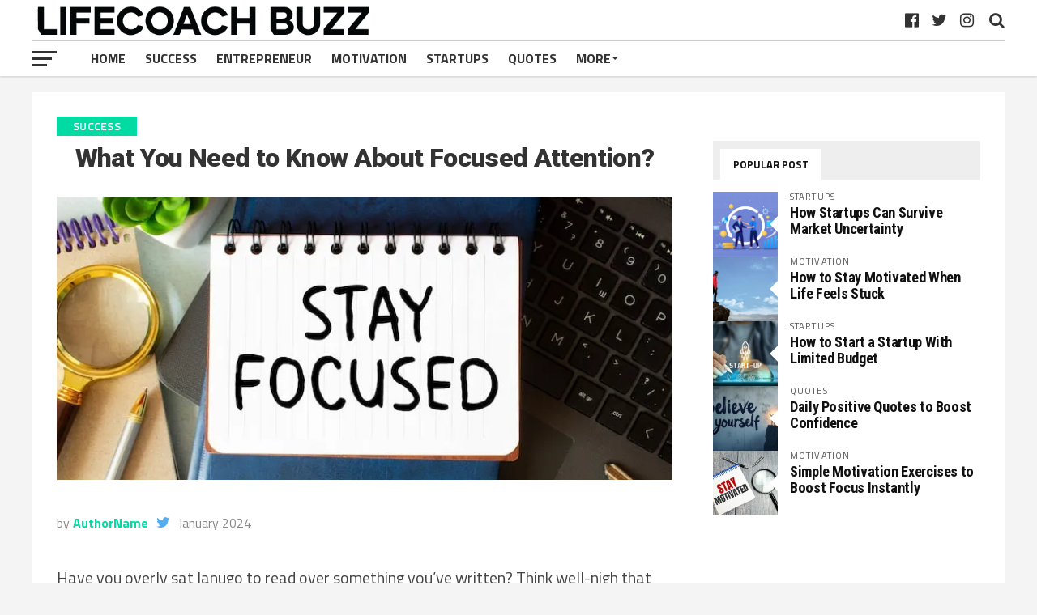

--- FILE ---
content_type: text/html; charset=UTF-8
request_url: https://www.lifecoachbuzz.com/success/what-you-need-to-know-about-focused-attention
body_size: 8883
content:
<!DOCTYPE html>
<html lang="en-US">
<head>
<meta name="viewport" id="viewport" content="width=device-width, initial-scale=1.0, maximum-scale=1.0, minimum-scale=1.0, user-scalable=no" />
 <title>What you need to know about focused attention | LIFECOACH BUZZ</title>
<!--GA Start-->
<meta name="google-adsense-account" content="ca-pub-9923521343996892">
<!-- Google tag (gtag.js) -->
<script async src="https://www.googletagmanager.com/gtag/js?id=G-P70CT94SR7"></script>
<script>
  window.dataLayer = window.dataLayer || [];
  function gtag(){dataLayer.push(arguments);}
  gtag('js', new Date());

  gtag('config', 'G-P70CT94SR7');
</script>



<script type="text/javascript">
    window._mNHandle = window._mNHandle || {};
    window._mNHandle.queue = window._mNHandle.queue || [];
    medianet_versionId = "3121199";
    medianet_chnm = "";//Used to specify the channel name
            </script>
<script src="https://contextual.media.net/dmedianet.js?cid=8CU4FE50G" async="async"></script><!--GA End-->
  <link rel='stylesheet'  href='https://www.lifecoachbuzz.com//assets/css/style.min.css' type='text/css' media='all' />
  <link rel='stylesheet'  href='https://www.lifecoachbuzz.com//assets/css/autoptimize_single_7f82aae5dd1051402ac4254548897051.css' type='text/css' media='all' />
  <link rel='stylesheet'  href='https://www.lifecoachbuzz.com//assets/css/autoptimize_single_b652e3b759188ceaf79182f2fe72ea64.css' type='text/css' media='all' />
  <link rel='stylesheet'  href='//fonts.googleapis.com/css?family=Advent+Pro%3A700%7CRoboto%3A300%2C400%2C500%2C700%2C900%7COswald%3A300%2C400%2C700%7CLato%3A300%2C400%2C700%7CWork+Sans%3A200%2C300%2C400%2C500%2C600%2C700%2C800%2C900%7COpen+Sans%3A400%2C700%2C800%7CRoboto+Condensed%3A100%2C200%2C300%2C400%2C500%2C600%2C700%2C800%2C900%7CRoboto%3A100%2C200%2C300%2C400%2C500%2C600%2C700%2C800%2C900%7CTitillium+Web%3A100%2C200%2C300%2C400%2C500%2C600%2C700%2C800%2C900%7CTitillium+Web%3A100%2C200%2C300%2C400%2C500%2C600%2C700%2C800%2C900%7CTitillium+Web%3A100%2C200%2C300%2C400%2C500%2C600%2C700%2C800%2C900&#038;subset=latin,latin-ext,cyrillic,cyrillic-ext,greek-ext,greek,vietnamese' type='text/css' media='all' />
  <link rel='stylesheet' href='https://www.lifecoachbuzz.com//assets/css/autoptimize_single_cd1833804856e8b40041b382b5b7b60e.css' type='text/css' media='all' />
  <script type='text/javascript' src='https://www.lifecoachbuzz.com//assets/js/jquery.min.js'></script>
  <link rel='stylesheet'  href='https://www.lifecoachbuzz.com//assets/css/custom.css' type='text/css' media='all' />
  <link  href="https://www.lifecoachbuzz.com/uploads/lifecoach-buzz.png" sizes="32x32" />
  <link  href="https://www.lifecoachbuzz.com/uploads/lifecoach-buzz.png" sizes="192x192" />
  <link rel="apple-touch-icon" href="https://www.lifecoachbuzz.com/uploads/lifecoach-buzz.png"/>
  <link rel="icon" type="image/png" href="https://www.lifecoachbuzz.com/uploads/lifecoach-buzz.png">
	<!--Canonical tag-->
		<link rel="canonical" href="http://www.lifecoachbuzz.com/success/what-you-need-to-know-about-focused-attention" />
	<!--Canonical tag-->
      <style>
    @media(max-width:425px){
.listImage {
    width: 400px !important;
    height: 89px !important;
    object-fit: cover;
}
.rowImage {
    width: 400px !important;
    height: 92px !important;
    object-fit: cover;
}
.smallFeature {
    width: 446px!important;
    object-fit: cover;
}
.mvp-side-tab-img {
    margin-top: 10px;
}
}
@media(max-width:800px){
.CatgeoryImage {
    width: 365px !important;
    height: 73px !important;
    object-fit: cover;
}
}
div#\31 85523993 {
    height: 600px;
}  </style>
</head>
<body class="home page-template page-template-page-home page-template-page-home-php page page-id-44906 custom-background wp-embed-responsive">
  <div id="mvp-fly-wrap">
    <div id="mvp-fly-menu-top" class="left relative">
      <div class="mvp-fly-top-out left relative">
        <div class="mvp-fly-top-in">
          <div id="mvp-fly-logo" class="left relative">
            <a href=""href="https://www.lifecoachbuzz.com/">
              <img src="https://www.lifecoachbuzz.com/uploads/lifecoach-buzz.png" title="LIFECOACH BUZZ" class="wraplogo"/>
            </a>
          </div>
        </div>
        <div class="mvp-fly-but-wrap mvp-fly-but-menu mvp-fly-but-click">
          <span>
          </span>
          <span>
          </span>
          <span>
          </span>
          <span>
          </span>
        </div>
      </div>
    </div>
    <div id="mvp-fly-menu-wrap">
      <nav class="mvp-fly-nav-menu left relative">
        <div class="menu-knowtechie-top-menu-container">
          <ul id="menu-knowtechie-top-menu" class="menu">
          <li class="menu-item menu-item-type-taxonomy menu-item-object-category menu-item-44920">
            <a href="https://www.lifecoachbuzz.com/">Home</a>
            </li>
                          <li class="menu-item menu-item-type-taxonomy menu-item-object-category menu-item-44920">
              <a href="https://www.lifecoachbuzz.com/category/success">
              Success</a>
              </li>
                             <li class="menu-item menu-item-type-taxonomy menu-item-object-category menu-item-44920">
              <a href="https://www.lifecoachbuzz.com/category/entrepreneur">
              Entrepreneur</a>
              </li>
                             <li class="menu-item menu-item-type-taxonomy menu-item-object-category menu-item-44920">
              <a href="https://www.lifecoachbuzz.com/category/motivation">
              Motivation</a>
              </li>
                             <li class="menu-item menu-item-type-taxonomy menu-item-object-category menu-item-44920">
              <a href="https://www.lifecoachbuzz.com/category/startups">
              Startups</a>
              </li>
                             <li class="menu-item menu-item-type-taxonomy menu-item-object-category menu-item-44920">
              <a href="https://www.lifecoachbuzz.com/category/quotes">
              Quotes</a>
              </li>
                   
                <li class="menu-item menu-item-type-taxonomy menu-item-object-category menu-item-has-children menu-item-44924 toggled">
                         <a href="#">More</a>
                         <ul class="sub-menu">
                                                      <li class="menu-item menu-item-type-custom menu-item-object-custom menu-item-104222 "><a href="https://www.lifecoachbuzz.com/category/podcasts">Podcasts</a></li>
                                                     </ul>
                </li>
              </ul>
            </li>
          </ul>
        </div>
      </nav>
    </div>
  </div>
  <div id="mvp-site" class="left relative">
    <div id="mvp-search-wrap">
      <div id="mvp-search-box">
        <form method="GET" id="searchform" action="/ws">
          <input type="text" name="q" value="Search" />
          <input type="hidden" id="searchsubmit" value="Search" />
        </form>
      </div>
      <div class="mvp-search-but-wrap mvp-search-click">
        <span>
        </span>
        <span>
        </span>
      </div>
    </div>
    <header id="mvp-top-head-wrap">
      <nav id="mvp-main-nav-wrap">
        <div id="mvp-top-nav-wrap" class="left relative">
          <div class="mvp-main-box-cont">
            <div id="mvp-top-nav-cont" class="left relative">
              <div class="mvp-top-nav-right-out relative">
                <div class="mvp-top-nav-right-in">
                  <div id="mvp-top-nav-left" class="left relative">
                    <div class="mvp-top-nav-left-out relative">
                      <div class="mvp-top-nav-menu-but left relative">
                        <div class="mvp-fly-but-wrap mvp-fly-but-click left relative">
                          <span>
                          </span>
                          <span>
                          </span>
                          <span>
                          </span>
                          <span>
                          </span>
                        </div>
                      </div>
                      <div class="mvp-top-nav-left-in">
                        <div id="mvp-top-nav-logo" class="left relative">
                          <a  href="https://www.lifecoachbuzz.com/">
                          <img src="https://www.lifecoachbuzz.com/uploads/lifecoach-buzz.png" title="LIFECOACH BUZZ" class="sitelogo"/>
                          </a>
                        </div>
                      </div>
                    </div>
                  </div>
                </div>
                <div id="mvp-top-nav-right" class="right relative">
                  <div id="mvp-top-nav-soc" class="left relative">
                    <a href="" target="_blank">
                      <span class="mvp-nav-soc-but fa fa-instagram fa-2">
                      </span>
                    </a>
                    <a href="" target="_blank">
                      <span class="mvp-nav-soc-but fa fa-twitter fa-2">
                      </span>
                    </a>
                    <a href="" target="_blank">
                      <span class="mvp-nav-soc-but fa fa-facebook-official fa-2">
                      </span>
                    </a>
                  </div>
                  <span class="mvp-nav-search-but fa fa-search fa-2 mvp-search-click">
                  </span>
                </div>
              </div>
            </div>
          </div>
        </div>
        <div id="mvp-bot-nav-wrap" class="left relative">
          <div class="mvp-main-box-cont">
            <div id="mvp-bot-nav-cont" class="left">
              <div class="mvp-bot-nav-out">
                <div class="mvp-fly-but-wrap mvp-fly-but-click left relative">
                  <span>
                  </span>
                  <span>
                  </span>
                  <span>
                  </span>
                  <span>
                  </span>
                </div>
                <div class="mvp-bot-nav-in">
                  <div id="mvp-nav-menu" class="left">
                    <div class="menu-knowtechie-top-menu-container">
                      <ul id="menu-knowtechie-top-menu-1" class="menu">
                        <li class="menu-item menu-item-type-taxonomy menu-item-object-category menu-item-44920">
                          <a href="https://www.lifecoachbuzz.com/">Home</a>
                        </li>
                                                <li class="menu-item menu-item-type-taxonomy menu-item-object-category menu-item-44920">
                        <a href="https://www.lifecoachbuzz.com/category/success">
                          Success</a>
                        </li>
                                                <li class="menu-item menu-item-type-taxonomy menu-item-object-category menu-item-44920">
                        <a href="https://www.lifecoachbuzz.com/category/entrepreneur">
                          Entrepreneur</a>
                        </li>
                                                <li class="menu-item menu-item-type-taxonomy menu-item-object-category menu-item-44920">
                        <a href="https://www.lifecoachbuzz.com/category/motivation">
                          Motivation</a>
                        </li>
                                                <li class="menu-item menu-item-type-taxonomy menu-item-object-category menu-item-44920">
                        <a href="https://www.lifecoachbuzz.com/category/startups">
                          Startups</a>
                        </li>
                                                <li class="menu-item menu-item-type-taxonomy menu-item-object-category menu-item-44920">
                        <a href="https://www.lifecoachbuzz.com/category/quotes">
                          Quotes</a>
                        </li>
                                                <li class="menu-item menu-item-type-taxonomy menu-item-object-category menu-item-has-children menu-item-44924">
                         <a href="#">More</a>
                         <ul class="sub-menu">
                                                      <li class="menu-item menu-item-type-custom menu-item-object-custom menu-item-104222"><a href="https://www.lifecoachbuzz.com/category/podcasts">Podcasts</a></li>
                                                     </ul>
                      </li>
                      </ul>
                    </div>
                  </div>
                </div>
              </div>
            </div>
          </div>
        </div>
      </nav>
    </header><main id="mvp-main-wrap" class="left relative">
  <div id="mvp-main-body-wrap" class="left relative">
    <div class="mvp-main-box-cont">
      <div id="mvp-main-body" class="left relative">
        <article id="mvp-article-wrap" class="post-167114 post type-post status-publish format-standard has-post-thumbnail hentry category-reviews tag-mana-drink tag-news tag-plant-based tag-reviews mv-content-wrapper" itemscope="" itemtype="http://schema.org/NewsArticle">
          <div class="mvp-sec-pad left relative">
            <div class="mvp-post-content-out relative">
              <div class="mvp-post-content-in">
                <div id="mvp-post-content" class="left relative">
                  <div class="mvp-content-box">
                    <div id="mvp-article-head21" class="left relative">
                      <h3 class="mvp-post-cat left">
                          <span class="mvp-post-cat left">Success</span>
                      </h3>
                      <h1 class="mvp-post-title left entry-title" itemprop="headline">What You Need to Know About Focused Attention?</h1>
                        <div id="mvp-post-feat-img" class="left relative">
                            <img width="1600" height="901" src="/featured/2024/01/you-need-to-know-about-focused-attention.webp" class="postImage">
                      </div>
                      <div class="mvp-author-info-wrap left relative">
                        <ul class="mvp-author-info-list left relative">
                          <li class="mvp-author-info-name" itemtype="https://schema.org/Person">
                            <p>by</p>
                            <span class="author-name vcard fn author" itemprop="name">
                              <a href="" title="Posts by Joe Rice-Jones" rel="author">AuthorName</a>
                            </span>
                          </li>
                          <li class="mvp-author-info-twit">
                            <a href="" class="mvp-twit-but">
                              <span class="mvp-author-info-twit-but">
                                <i class="fa fa-twitter fa-2"></i>
                              </span>
                            </a>
                          </li>
                          <li class="mvp-author-info-date">
                            <span class="mvp-post-date updated">
                              <time class="post-date updated">
                                January 2024</time>
                            </span>
                          </li>
                        </ul>
                      </div>
                      <div id="mvp-post-feat-img" class="left relative">
                            <!-- AD Body Start -->
                                                                                                                        <!-- AD Body End -->
                      </div>
                    </div>
                    <div class="mvp-post-soc-out relative">
                      <div class="mvp-post-soc-in">
			
                        <div id="mvp-content-main" class="left relative" itemprop="articleBody" data-content-ads-inserted="true" style="overflow: visible !important;" data-slot-rendered-dynamic="true">   
	                  <!--Post Content Start-->        
			   <p>Have you overly sat lanugo to read over something you&rsquo;ve written? Think well-nigh that resume you were well-nigh to send off, or that nuts-and-bolts email or message. You probably found yourself concentrating so nonflexible that the world virtually you seemed to disappear. You had to focus all your sustentation on it, just to make sure everything was correct.</p>						 <!--AD Body Start-->
						<div id="relatedsearches">Related searches</div>
						</br>
						<div class="g1-row-inner">
						<div id="185523993">
    <script type="text/javascript">
        try {
            window._mNHandle.queue.push(function () {
                window._mNDetails.loadTag("185523993", "300x600", "185523993");
            });
        }
        catch (error) {
        }
    </script>
</div>						</br>
						</div>
						<!--AD Body End-->

			             

<p>Or maybe, you&rsquo;ve been on the other side of things, meticulously examining the work submitted by others. Remember scanning those lines, ensuring that no mistakes were made, paying sustentation to every single detail?</p>

<p>What you were doing in those moments, whether you realized it or not, was harnessing the power of focused attention. It&rsquo;s something we all do, something we all need, but often something we take for granted.</p>

<p>In this article, we&rsquo;re going to swoop into the world of focused sustentation and explore how this simple act of concentration can transform the way we work, think, and live.</p>

<h2>What Is Focused Attention?</h2>

<p><img alt="What Is Focused Attention" border="0" hspace="0" src="https://www.lifecoachbuzz.com/featured/2026/01/2026-01-07/focus-attention-1767767846.webp" style="border:0px solid black; height:467px; margin-bottom:0px; margin-left:0px; margin-right:0px; margin-top:0px; width:700px" vspace="0" /></p>

<p>Focused sustentation isn&rsquo;t an utopian concept. It&rsquo;s the tangible worthiness of your smart-ass to zoom in on something and stay locked onto it for as long as needed. It&rsquo;s what allows us to zero in on relevant stimuli, whether they&rsquo;re internal feelings like thirst or external sounds like a siren passing by.<sup>[1]</sup></p>

<p>This kind of sustentation is crucial, not just for survival, but for making our daily lives smooth and productive. You can learn increasingly well-nigh the intricacies of this concept here.</p>

<p>To put it simply, focused sustentation is <strong>the worthiness of your smart-ass to concentrate on one worriedness for a specified period of time</strong>. It&rsquo;s like assigning special resources within your smart-ass to just one task, letting you do it largest and faster. When you&rsquo;re focusing, everything else falls into the background.</p>

<p><strong>You may also read:-&nbsp;<a href="https://www.lifecoachbuzz.com/success/how-to-achieve-success-in-life">How to Achieve Success in Life Step by Step</a></strong></p>

<h3>Examples of Focused Attention</h3>

<p>Let&rsquo;s take a squint at some examples of focused attention:</p>

<h4>Everyday Tasks</h4>

<p>You might not notice it, but you use focused sustentation every single day. Remember picking up that pen that rolled off your desk? Or perhaps, focusing on your favorite TV show or pursuit a recipe while cooking dinner?</p>

<p>All of these require the special worthiness to concentrate your mental energy on what&rsquo;s in front of you.</p>

<h4>At Work</h4>

<p>No matter what your job is, focused sustentation plays a part. Whether you&rsquo;re writing a report, operating machinery, or planning a project, dedicating time and sustentation to your work is essential.</p>

<p>It&rsquo;s not just well-nigh getting the job done; it&rsquo;s well-nigh doing it well and efficiently.</p>

<h4>While Driving</h4>

<p>Here&rsquo;s where focused sustentation becomes not just a skill but a life-saving ability.</p>

<p>When you&rsquo;re overdue the wheel, paying sustentation to everything virtually you &ndash; the road, other cars, speed, traffic signs, and plane your car&rsquo;s warning lights &ndash; is crucial. A moment&rsquo;s lark can have dire consequences, and well-honed focused sustentation can midpoint the difference between a unscratched journey and a tragic accident.</p>

<h2>Types of Attention</h2>

<p>Attention is far from a singular concept. It&rsquo;s an intricate mechanism that has variegated forms. Drawing from the Sohlberg and Mateer Hierarchical Model,<sup>[2]</sup> we can unravel it lanugo into categories:</p>

<h3>1. Sustained Attention</h3>

<p>Catching someone&rsquo;s attention? Easy. Keeping it? That&rsquo;s the nonflexible part. Sustained sustentation is the worthiness to hold your concentration for an extended time, plane when you&rsquo;re doing something repetitive and mundane.</p>

<p>For instance, imagine listening to a lecture on a ramified subject. Your mind must remain engaged, filtering out distractions to grasp the material.</p>

<p>This sort of sustentation is essential for most learning and working activities, but it&rsquo;s elusive, often slipping through our fingers just when we need it most.</p>

<h3>2. Selective Attention</h3>

<p>In a world buzzing with stimuli, we&rsquo;re constantly faced with choices. Selective sustentation is our brain&rsquo;s way of picking one thing to focus on surrounded all the noise. It&rsquo;s not well-nigh isolating something challenging or unique; it&rsquo;s well-nigh choosing what matters to you at that moment.</p>

<p>Picture yourself at a crowded party, but somehow worldly-wise to focus on a single conversation despite all the preliminaries noise. That&rsquo;s selective sustentation at work, your smart-ass honing in on what&rsquo;s important to you.</p>

<h3>3. Successive Attention</h3>

<p>Life is full of twists and turns, and our sustentation must be equally nimble. Successive sustentation is our worthiness to shift our focus quickly from one task to another, plane if they require variegated levels of understanding.</p>

<p>Consider how you switch between reading a serious news vendible to laughing at a friend&rsquo;s text. Your smart-ass must transmute rapidly, and it does. We use this form of sustentation frequently, adapting to life&rsquo;s ever-changing demands.</p>

<h3>4. Divided Attention</h3>

<p>Ever wished you had increasingly than one pair of eyes? Divided sustentation is the closest we can get, permitting us to focus on multiple things simultaneously. Yes, this is moreover known as multitasking. But this type of &ldquo;multitasking&rdquo; only works when one of the tasks doesn&rsquo;t unquestionably require your smart-ass to process anything.</p>

<p>Take cooking dinner while listening to the music for example. Listening to music doesn&rsquo;t require your smart-ass to really work on anything, and this is why you can still use most of your sustentation on cooking.</p>

<h2>What Affects Our Attention?</h2>

<p>Our sustentation is a bit like the weather. Some days, it&rsquo;s well-spoken and focused, while other days, it&rsquo;s scattered and elusive. Let&rsquo;s pull when the curtain and explore the factors that stupefy our worthiness to concentrate:</p>

<h3>Personal Factors</h3>

<p>Who we are and how we finger play a significant role in our worthiness to focus:</p>

<ul>
	<li><strong>Level of Activation</strong>: Being wide awake versus tired or drowsy can make a world of difference in how well we pay attention.</li>
	<li><strong>Motivation</strong>: If we superintendency well-nigh something, we naturally focus increasingly on it. An heady typesetting is easier to concentrate on than a unrewarding report.</li>
	<li><strong>Emotion</strong>: Our feelings influence our focus too. If we&rsquo;re happy and engaged, we&rsquo;re increasingly likely to process information effectively, while sadness or wearisomeness can deject our concentration.</li>
</ul>

<p>Our personal state at any given moment can be a driving gravity or a roadblock to focused attention.</p>

<h3>Environmental Factors</h3>

<p>Our surroundings can either nurture our sustentation or shatter it:</p>

<p>A quiet room helps you concentrate on a challenging task, but add in unvarying interruptions, noisy neighbors, or a clarion TV, and your sustentation can splinter.</p>

<p>The environment acts as the stage for our attention, and everything on that stage plays a part in how well we can focus.</p>

<h3>Stimulus Factors</h3>

<p>The very thing we&rsquo;re trying to focus on moreover affects our attention:</p>

<ul>
	<li><strong>Novelty</strong>: Something new or unexpected will usually reservation our sustentation increasingly easily.</li>
	<li><strong>Complexity</strong>: Simple tasks or objects are easier to focus on than ramified ones. A single, well-spoken signal is like a beacon, while a jumble of information is like a fog.</li>
	<li><strong>Duration</strong>: Time matters, too. The longer you need to focus on something, the increasingly taxing it can become.</li>
	<li><strong>Salience</strong>: How much a stimulus stands out&mdash;like a red world among untried ones&mdash;can make it easier or harder to concentrate on.</li>
</ul>

<h2>Final Thoughts</h2>

<p>Our sustentation isn&rsquo;t just well-nigh our sheer will to focus. It&rsquo;s tightly rooted in our makeup, our surroundings, and the very thing we&rsquo;re trying to zero in on.</p>

<p>By recognizing the intricacies of what makes us pay attention, or lose it, we&rsquo;re equipping ourselves with the tools to navigate this upturned world with clearer vision. And as you&rsquo;ve now come to understand these nuances, you&rsquo;re on the path to not just mastering your focus but moreover steering it purposefully.</p>

<p>But knowledge is only the start. Application is where transformation begins. Now, increasingly than ever, as distractions multiply, it&rsquo;s crucial to take tenancy of your attention, harness it, and waterworks it productively.</p>

<p>Eager to take the next step? Swoop into this comprehensive guide: How to Focus and Maximize Your Productivity. By diving deeper, you&rsquo;re positioning yourself to rise whilom the noise, cut through the clutter, and truly focus on what matters.</p>

<div class="tldr-widget-wrapper">
<div class="tldr-widget-header">
<div class="tldr-widget-header-text">
<h4>TLDR</h4>

<h2>Don&#39;t have time for the full article? Read this.</h2>
</div>
</div>

<div class="tldr-widget-body">
<div class="tldr-list-wrapper">
<div class="tldr-list-item">
<div class="tldr-list-item-col-2">
<ul>
	<li>Attention is multifaceted, encompassing various types such as sustained, selective, alternating, and divided attention.</li>
</ul>
</div>
</div>

<div class="tldr-list-item">
<div class="tldr-list-item-col-2">
<ul>
	<li>Sustained sustentation requires maintaining focus over time, particularly during repetitive activities.</li>
</ul>
</div>
</div>

<div class="tldr-list-item">
<div class="tldr-list-item-col-2">
<ul>
	<li>Selective sustentation involves choosing a particular speciality to concentrate on tween many stimuli.</li>
</ul>
</div>
</div>

<div class="tldr-list-item">
<div class="tldr-list-item-col-2">
<ul>
	<li>Alternating sustentation enables us to shift focus quickly between variegated activities or levels of complexity.</li>
</ul>
</div>
</div>

<div class="tldr-list-item">
<div class="tldr-list-item-col-2">
<ul>
	<li>Divided attention, or multi-tasking, allows concentration on multiple stimuli or activities simultaneously.</li>
</ul>
</div>
</div>

<div class="tldr-list-item">
<div class="tldr-list-item-col-2">
<ul>
	<li>Our worthiness to pay sustentation is influenced by personal factors such as motivation, emotion, and vivification level.</li>
</ul>
</div>
</div>

<div class="tldr-list-item">
<div class="tldr-list-item-col-2">
<ul>
	<li>Environmental factors like distractions can significantly impact our worthiness to concentrate on a target.</li>
</ul>
</div>
</div>

<div class="tldr-list-item">
<div class="tldr-list-item-col-2">
<ul>
	<li>The stimulus itself, including its novelty, complexity, duration, and prominence, plays a role in how hands it can be detected and focused on.</li>
</ul>
</div>
</div>

<div class="tldr-list-item">
<div class="tldr-list-item-col-2">
<ul>
	<li>Understanding these factors can be the first step in mastering our worthiness to focus and overcoming barriers to concentration.</li>
</ul>
</div>
</div>
</div>
</div>
</div>
</p>	                  <!--Post Content End-->        
                        </div>
                      </div>
                    </div>
                  </div>
                </div>
              </div>
           <!-- sidebar -->
 <div id="mvp-side-wrap" class="relative theiaStickySidebar">
<section id="block-47" class="mvp-side-widget widget_block">
 <!--AD Body Start-->
 <div class="categoryPageListFeaturedHeader__popular-list">
 </div>
<!--AD Body End-->
</section>
  <section id="mvp_tabber_widget-7" class="mvp-side-widget mvp_tabber_widget">
    <div class="mvp-side-tab-wrap left relative">
      <div class="mvp-side-tab-top left relative">
        <ul class="mvp-side-tab-list mvp-col-tabs">
          <li class="mvp-feat-col-tab">
            <a>
              <span class="mvp-side-tab-head">Popular Post</span>
            </a>
          </li>
        </ul>
      </div>
      <div class="mvp-side-tab-main left relative mvp-tab-col-cont">
        <div class="mvp-side-tab-story left relative">
                  <div class="mvp-side-tab-out relative">
            <a href="https://www.lifecoachbuzz.com/startups/how-startups-can-survive-market-uncertainty">
              <div class="mvp-side-tab-img left relative">
                  <img src="/featured/2026/01/startups-can-survive-market-uncertainty.webp" class="SideImage"/>
              </div>
            </a>
            <div class="mvp-side-tab-in">
              <div class="mvp-side-tab-text left relative">
              <a href="https://www.lifecoachbuzz.com/category/startups">
                <h3>Startups</h3>
              </a>
                <h2>
                  <a href="https://www.lifecoachbuzz.com/startups/how-startups-can-survive-market-uncertainty">How Startups Can Survive Market Uncertainty</a>
                </h2>
              </div>
            </div>
          </div>
                    <div class="mvp-side-tab-out relative">
            <a href="https://www.lifecoachbuzz.com/motivation/how-to-stay-motivated-when-life-feels-stuck">
              <div class="mvp-side-tab-img left relative">
                  <img src="/featured/2026/01/stay-motivated-when-life-feels-stuck.webp" class="SideImage"/>
              </div>
            </a>
            <div class="mvp-side-tab-in">
              <div class="mvp-side-tab-text left relative">
              <a href="https://www.lifecoachbuzz.com/category/motivation">
                <h3>Motivation</h3>
              </a>
                <h2>
                  <a href="https://www.lifecoachbuzz.com/motivation/how-to-stay-motivated-when-life-feels-stuck">How to Stay Motivated When Life Feels Stuck</a>
                </h2>
              </div>
            </div>
          </div>
                    <div class="mvp-side-tab-out relative">
            <a href="https://www.lifecoachbuzz.com/startups/how-to-start-a-startup-with-limited-budget">
              <div class="mvp-side-tab-img left relative">
                  <img src="/featured/2026/01/startup-with-limited-budget.webp" class="SideImage"/>
              </div>
            </a>
            <div class="mvp-side-tab-in">
              <div class="mvp-side-tab-text left relative">
              <a href="https://www.lifecoachbuzz.com/category/startups">
                <h3>Startups</h3>
              </a>
                <h2>
                  <a href="https://www.lifecoachbuzz.com/startups/how-to-start-a-startup-with-limited-budget">How to Start a Startup With Limited Budget</a>
                </h2>
              </div>
            </div>
          </div>
                    <div class="mvp-side-tab-out relative">
            <a href="https://www.lifecoachbuzz.com/quotes/daily-positive-quotes-to-boost-confidence">
              <div class="mvp-side-tab-img left relative">
                  <img src="/featured/2026/01/positive-quotes-to-boost-confidence.webp" class="SideImage"/>
              </div>
            </a>
            <div class="mvp-side-tab-in">
              <div class="mvp-side-tab-text left relative">
              <a href="https://www.lifecoachbuzz.com/category/quotes">
                <h3>Quotes</h3>
              </a>
                <h2>
                  <a href="https://www.lifecoachbuzz.com/quotes/daily-positive-quotes-to-boost-confidence">Daily Positive Quotes to Boost Confidence</a>
                </h2>
              </div>
            </div>
          </div>
                    <div class="mvp-side-tab-out relative">
            <a href="https://www.lifecoachbuzz.com/motivation/simple-motivation-exercises-to-boost-focus-instantly">
              <div class="mvp-side-tab-img left relative">
                  <img src="/featured/2026/01/simple-motivation-exercises-to-boost-focus.webp" class="SideImage"/>
              </div>
            </a>
            <div class="mvp-side-tab-in">
              <div class="mvp-side-tab-text left relative">
              <a href="https://www.lifecoachbuzz.com/category/motivation">
                <h3>Motivation</h3>
              </a>
                <h2>
                  <a href="https://www.lifecoachbuzz.com/motivation/simple-motivation-exercises-to-boost-focus-instantly">Simple Motivation Exercises to Boost Focus Instantly</a>
                </h2>
              </div>
            </div>
          </div>
                  </div>
      </div>
    </div>
  </section>
</div>
            <!-- sidebar -->
            </div>
            <section id="mvp-more-post-wrap" class="left relative">
              <ul class="mvp-more-post-list left relative">
                
                
                
              </ul>
            </section>
          </div>
        </article>
      </div>
    </div>
  </div>
</main>
<main id="mvp-main-wrap" class="left relative">
      <div id="mvp-main-body-wrap" class="left relative">
        <div class="mvp-main-box-cont">
          <div id="mvp-main-body" class="left relative">
            <div class="mvp-body-sec-wrap  mvp-feat1-wrap-bg left relative">
              <div id="mvp-feat3-wrap" class="left relative">


<!--AD Body Start-->
             <!--AD Body End-->

</div>
</div>
</div>
</div>

</div>
</main>
<footer id="mvp-foot-wrap" class="left relative">
      <div id="mvp-foot-top" class="left relative">
        <div class="mvp-main-box-cont">
          <div id="mvp-foot-logo" class="left relative">
            <a href="">
	    <h2 class="footer-site-title">LIFECOACH BUZZ</h2>
            <!--<img style="height:54px;" src="https://www.lifecoachbuzz.com/uploads/lifecoach-buzz.png">-->
            </a>
          </div>
        </div>
      </div>
      <div id="mvp-foot-bot" class="left relative">
        <div id="mvp-foot-menu-wrap" class="left relative">
          <div class="mvp-main-box-cont">
            <div id="mvp-foot-menu" class="left relative">
              <div class="menu-footer-menu-container">
                <ul id="menu-footer-menu" class="menu">
                                  <li id="menu-item-23878" class="menu-item menu-item-type-post_type menu-item-object-page menu-item-23878">
                  <a href="https://www.lifecoachbuzz.com/about">
                  About </a>
                  </li>
                                    <li id="menu-item-23878" class="menu-item menu-item-type-post_type menu-item-object-page menu-item-23878">
                  <a href="https://www.lifecoachbuzz.com/contact">
                  Contact </a>
                  </li>
                                    <li id="menu-item-23878" class="menu-item menu-item-type-post_type menu-item-object-page menu-item-23878">
                  <a href="https://www.lifecoachbuzz.com/privacy">
                  Privacy </a>
                  </li>
                                  </ul>
              </div>
            </div>
          </div>
        </div>
        <div id="mvp-foot-copy-wrap" class="left relative">
          <div class="mvp-main-box-cont">
            <div id="mvp-foot-copy" class="left relative">
              <p></p>
            </div>
          </div>
        </div>
      </div>
    </footer>
  </div> 
  <script defer src="https://www.lifecoachbuzz.com//assets/js/autoptimize_7abab15b15fe1d370419ec6aff747bf5.js"></script>
<!--Footer Script Start-->
<!--Footer Script End-->
</body>
</html>

--- FILE ---
content_type: text/css
request_url: https://www.lifecoachbuzz.com//assets/css/custom.css
body_size: 3425
content:
/* pinnkyy */
.CatgeoryImage{
    width:365px !important;
    height:274px !important;
    object-fit: cover;
}
.postImage{
    height: 350px !important;
    object-fit: cover;

}
.listImage{
    width:400px !important;height:240px !important;object-fit:cover;
}
.rowImage{
        width:400px !important;height:240px !important;object-fit:cover;
}
.bigFeature{
    width:800px!important;height:480px !important;object-fit:cover;
}
.smallFeature{
width:400px!important;height:240px !important;object-fit:cover;}
.sitelogo{
    height: 50px;
  }
  .wraplogo{
    height: 50px;
  }
.SideImage{
    object-fit: cover !important;
    height: 80px !important;
}
ul.breadcrumb {
    padding: 40px 16px;
    list-style: none;
    background-color: #eee;
  }
  
  /* Display list items side by side */
  ul.breadcrumb li {
    display: inline;
    font-size: 28px;
  }
  body.custom-background { background-color: #f4f4f4; }
  @media only screen and (max-width: 359px) {
    .single-post .mvp-sec-pad {
    padding-left: 10px;
    padding-right: 10px;
    min-width: 300px;
    }
    }
    a,
    a:visited,
    .post-info-name a,
    ul.mvp-author-info-list li.mvp-author-info-name span a,
    .woocommerce .woocommerce-breadcrumb a {
        color: #00dba3;
        }
    
    
    a:hover,
    .mvp-feat4-sub-text h2 a:hover,
    span.mvp-widget-head-link a,
    .mvp-widget-list-text1 h2 a:hover,
    .mvp-blog-story-text h2 a:hover,
    .mvp-side-tab-text h2 a:hover,
    .mvp-more-post-text h2 a:hover,
    span.mvp-blog-story-author a,
    .woocommerce .woocommerce-breadcrumb a:hover,
    #mvp-side-wrap a:hover,
    .mvp-post-info-top h3 a:hover,
    #mvp-side-wrap .mvp-widget-feat-text h3 a:hover,
    .mvp-widget-author-text h3 a:hover,
    #mvp-side-wrap .mvp-widget-author-text h3 a:hover,
    .mvp-feat5-text h2 a:hover {
        color: #00dba3 !important;
        }
    
    #mvp-main-nav-wrap,
    #mvp-fly-wrap,
    ul.mvp-fly-soc-list li a:hover {
        background: #ffffff;
        }
    
    ul.mvp-fly-soc-list li a {
        color: #ffffff !important;
        }
    
    #mvp-nav-menu ul li a,
    span.mvp-nav-soc-head,
    span.mvp-nav-search-but,
    span.mvp-nav-soc-but,
    nav.mvp-fly-nav-menu ul li.menu-item-has-children:after,
    nav.mvp-fly-nav-menu ul li.menu-item-has-children.tog-minus:after,
    nav.mvp-fly-nav-menu ul li a,
    span.mvp-fly-soc-head {
        color: #333333;
        }
    
    ul.mvp-fly-soc-list li a:hover {
        color: #333333 !important;
        }
    
    .mvp-fly-but-wrap span,
    ul.mvp-fly-soc-list li a {
        background: #333333;
        }
    
    ul.mvp-fly-soc-list li a:hover {
        border: 2px solid #333333;
        }
    
    #mvp-nav-menu ul li.menu-item-has-children ul.sub-menu li a:after,
    #mvp-nav-menu ul li.menu-item-has-children ul.sub-menu li ul.sub-menu li a:after,
    #mvp-nav-menu ul li.menu-item-has-children ul.sub-menu li ul.sub-menu li ul.sub-menu li a:after,
    #mvp-nav-menu ul li.menu-item-has-children ul.mvp-mega-list li a:after,
    #mvp-nav-menu ul li.menu-item-has-children a:after {
        border-color: #333333 transparent transparent transparent;
        }
    
    #mvp-nav-menu ul li:hover a,
    span.mvp-nav-search-but:hover,
    span.mvp-nav-soc-but:hover,
    #mvp-nav-menu ul li ul.mvp-mega-list li a:hover,
    nav.mvp-fly-nav-menu ul li a:hover {
        color: #00dba3 !important;
        }
    
    #mvp-nav-menu ul li:hover a {
        border-bottom: 1px solid #00dba3;
        }
    
    .mvp-fly-but-wrap:hover span {
        background: #00dba3;
        }
    
    #mvp-nav-menu ul li.menu-item-has-children:hover a:after {
        border-color: #00dba3 transparent transparent transparent !important;
        }
    
    ul.mvp-score-list li:hover {
        border: 1px solid #00dba3;
        }
    
    .es-nav span:hover a,
    ul.mvp-side-tab-list li span.mvp-side-tab-head i {
        color: #00dba3;
        }
    
    span.mvp-feat1-cat,
    .mvp-vid-box-wrap,
    span.mvp-post-cat,
    .mvp-prev-next-text a,
    .mvp-prev-next-text a:visited,
    .mvp-prev-next-text a:hover,
    .mvp-mob-soc-share-but,
    .mvp-scores-status,
    .sportspress h1.mvp-post-title .sp-player-number {
        background: #00dba3;
        }
    
    .sp-table-caption {
        background: #00dba3 !important;
        }
  
    
    span.mvp-sec-head,
    .mvp-authors-name {
        border-bottom: 1px solid #00dba3;
        }
    
    #mvp-nav-menu ul li a,
    nav.mvp-fly-nav-menu ul li a,
    #mvp-foot-nav ul.menu li a,
    #mvp-foot-menu ul.menu li a {
        font-family: 'Titillium Web', sans-serif;
        }
    
    body,
    .mvp-feat1-text p,
    .mvp-feat4-main-text p,
    .mvp-feat2-main-text p,
    .mvp-feat3-main-text p,
    .mvp-feat4-sub-text p,
    .mvp-widget-list-text1 p,
    .mvp-blog-story-text p,
    .mvp-blog-story-info,
    span.mvp-post-excerpt,
    ul.mvp-author-info-list li.mvp-author-info-name p,
    ul.mvp-author-info-list li.mvp-author-info-name span,
    .mvp-post-date,
    span.mvp-feat-caption,
    span.mvp-feat-caption-wide,
    #mvp-content-main p,
    #mvp-author-box-text p,
    .mvp-more-post-text p,
    #mvp-404 p,
    #mvp-foot-copy,
    #searchform input,
    span.mvp-author-page-desc,
    #woo-content p,
    .mvp-search-text p,
    #comments .c p,
    .mvp-widget-feat-text p,
    .mvp-feat5-text p {
        font-family: 'Titillium Web', sans-serif;
        }
    
    span.mvp-nav-soc-head,
    .mvp-score-status p,
    .mvp-score-teams p,
    .mvp-scores-status p,
    .mvp-scores-teams p,
    ul.mvp-feat2-list li h3,
    .mvp-feat4-sub-text h3,
    .mvp-widget-head-wrap h4,
    span.mvp-widget-head-link,
    .mvp-widget-list-text1 h3,
    .mvp-blog-story-text h3,
    ul.mvp-side-tab-list li span.mvp-side-tab-head,
    .mvp-side-tab-text h3,
    span.mvp-post-cat,
    .mvp-post-tags,
    span.mvp-author-box-name,
    #mvp-comments-button a,
    #mvp-comments-button span.mvp-comment-but-text,
    span.mvp-sec-head,
    a.mvp-inf-more-but,
    .pagination span, .pagination a,
    #mvp-content-main h1,
    #mvp-content-main h2,
    #mvp-content-main h3,
    #mvp-content-main h4,
    #mvp-content-main h5,
    #mvp-content-main h6,
    #woo-content h1.page-title,
    .woocommerce .woocommerce-breadcrumb,
    .mvp-authors-name,
    #respond #submit,
    .comment-reply a,
    #cancel-comment-reply-link,
    span.mvp-feat1-cat,
    span.mvp-post-info-date,
    .mvp-widget-feat-text h3,
    .mvp-widget-author-text h3 a,
    .sp-table-caption {
        font-family: 'Titillium Web', sans-serif !important;
        }
    
    .mvp-feat1-text h2,
    .mvp-feat1-text h2.mvp-stand-title,
    .mvp-feat4-main-text h2,
    .mvp-feat4-main-text h2.mvp-stand-title,
    .mvp-feat1-sub-text h2,
    .mvp-feat2-main-text h2,
    .mvp-feat2-sub-text h2,
    ul.mvp-feat2-list li h2,
    .mvp-feat3-main-text h2,
    .mvp-feat3-sub-text h2,
    .mvp-feat4-sub-text h2 a,
    .mvp-widget-list-text1 h2 a,
    .mvp-blog-story-text h2 a,
    .mvp-side-tab-text h2 a,
    #mvp-content-main blockquote p,
    .mvp-more-post-text h2 a,
    h2.mvp-authors-latest a,
    .mvp-widget-feat-text h2 a,
    .mvp-widget-author-text h2 a,
    .mvp-feat5-text h2 a,
    .mvp-scores-title h2 a {
        font-family: 'Roboto Condensed', sans-serif;
        }
    
    h1.mvp-post-title,
    .mvp-cat-head h1,
    #mvp-404 h1,
    h1.mvp-author-top-head,
    #woo-content h1.page-title,
    .woocommerce div.product .product_title,
    .woocommerce ul.products li.product h3 {
        font-family: 'Roboto', sans-serif;
        }
    
        
    
        .mvp-nav-links {
            display: none;
            }
            
    
        .mvp-post-soc-out,
        .mvp-post-soc-in {
            margin-left: 0;
            }
            
    
         span.asin-title {
        text-align: left;
        font-size: .6em;
    }
    
    #mvp-content-main ul li, #mvp-content-main ol li {
        margin-left: 30px;
        padding: 5px 5px;
        font-size: 1.25rem;
        line-height: 1.5;
    }
    
    #mvp-content-main ul li, #mvp-content-main ol li {
        font-weight: 500;
        font-size: 1.20rem;
        line-height: 1.75;
    }
    
    .egg-item, .egg-list, .egg-grid {
        margin-bottom: -25px;
    }
    .wp-caption, #mvp-content-main p.wp-caption-text, .gallery-caption {
        color: #777;
        font-family: 'Lato',sans-serif;
        font-size: .8rem;
        margin-top: 5px;
        margin-bottom: 10px;
        max-width: 100%;
        text-align: left;
    }
    
    .cb-location-1, .cb-location-3 {
        margin: 15px 0;
    }
    
    .cb-design-1 .cb-review-block {
        background: #f2f2f2;
        border-top: 0px solid #fff;
    }
    
    span.mvp-feat-caption, span.mvp-feat-caption-wide {
        color: #888;
        float: left;
        font-size: .85rem;
        font-weight: 400;
        line-height: 1.1;
        margin-top: -30px;
        padding: 5px 0 0px;
        text-align: right;
        width: 100%;
    }
    
    #mvp-content-main blockquote p {
        margin-top: 10px;
        margin-bottom: 1.00em;
        margin-left: 20px;
        padding-left: 15px;
        border-left: 3px solid #00dba3;
        font-style: normal;
        color: #444;
        font-weight: 400;
        line-height: 1.75;
        font-family: 'Titillium Web',sans-serif;
        font-size: 1.25rem;
    }
    
    #egg-container .row {
        margin-right: -15px;
        margin-left: -15px;
        margin-bottom: 0px;
    }
    
    .egg-item, .egg-list, .egg-grid {
        margin-bottom: -40px;
    }
    
    .egg-container .row {
        margin-right: -15px;
        margin-left: -15px;
        margin-bottom: 0px;
    }
    
    .egg-container .row {
        margin-right: -15px;
        margin-left: -15px;
        margin-bottom: 0px;
    }
    
    div.egg-container.egg-item
        margin-bottom: -25px;
    }
    
    .wp-subscribe-wrap {
    padding: 20px;
    text-align: center;
    background: #00dba3;
    }
    
    .twitter-tweet {margin:auto;}
    
    #mvp-content-main p {
        color: #444;
        display: block;
        font-size: 1.25rem;
        font-weight: 400;
        line-height: 1.75;
        margin-bottom: 1.00em;
    }
    
    /* ******* */
    /* old 
    font: */
     #mvp-content-main p {
        color: #444;
        display: block;
        font-size: 1.25rem;
        font-weight: 400;
        line-height: 1.5;
        margin-bottom: 15px;
        /* font-size: 20px; */
    }
    
    .wp-block-image figcaption {
        margin-top: .5em;
        margin-bottom: 1em;
        color: #888;
        /* float: left; */
        font-size: .85rem;
        font-weight: 400;
        line-height: 1.1;
    
    @media only screen and (max-width: 359px) {
    .single-post .mvp-sec-pad {
    padding-left: 10px;
    padding-right: 10px;
    min-width: 300px;
    }
    }
body{
    --wp--preset--color--black: #000000;
    --wp--preset--color--cyan-bluish-gray: #abb8c3;
    --wp--preset--color--white: #ffffff;
    --wp--preset--color--pale-pink: #f78da7;
    --wp--preset--color--vivid-red: #cf2e2e;
    --wp--preset--color--luminous-vivid-orange: #ff6900;
    --wp--preset--color--luminous-vivid-amber: #fcb900;
    --wp--preset--color--light-green-cyan: #7bdcb5;
    --wp--preset--color--vivid-green-cyan: #00d084;
    --wp--preset--color--pale-cyan-blue: #8ed1fc;
    --wp--preset--color--vivid-cyan-blue: #0693e3;
    --wp--preset--color--vivid-purple: #9b51e0;
    --wp--preset--gradient--vivid-cyan-blue-to-vivid-purple: linear-gradient(135deg,rgba(6,147,227,1) 0%,rgb(155,81,224) 100%);
    --wp--preset--gradient--light-green-cyan-to-vivid-green-cyan: linear-gradient(135deg,rgb(122,220,180) 0%,rgb(0,208,130) 100%);
    --wp--preset--gradient--luminous-vivid-amber-to-luminous-vivid-orange: linear-gradient(135deg,rgba(252,185,0,1) 0%,rgba(255,105,0,1) 100%);
    --wp--preset--gradient--luminous-vivid-orange-to-vivid-red: linear-gradient(135deg,rgba(255,105,0,1) 0%,rgb(207,46,46) 100%);
    --wp--preset--gradient--very-light-gray-to-cyan-bluish-gray: linear-gradient(135deg,rgb(238,238,238) 0%,rgb(169,184,195) 100%);
    --wp--preset--gradient--cool-to-warm-spectrum: linear-gradient(135deg,rgb(74,234,220) 0%,rgb(151,120,209) 20%,rgb(207,42,186) 40%,rgb(238,44,130) 60%,rgb(251,105,98) 80%,rgb(254,248,76) 100%);
    --wp--preset--gradient--blush-light-purple: linear-gradient(135deg,rgb(255,206,236) 0%,rgb(152,150,240) 100%);
    --wp--preset--gradient--blush-bordeaux: linear-gradient(135deg,rgb(254,205,165) 0%,rgb(254,45,45) 50%,rgb(107,0,62) 100%);
    --wp--preset--gradient--luminous-dusk: linear-gradient(135deg,rgb(255,203,112) 0%,rgb(199,81,192) 50%,rgb(65,88,208) 100%);
    --wp--preset--gradient--pale-ocean: linear-gradient(135deg,rgb(255,245,203) 0%,rgb(182,227,212) 50%,rgb(51,167,181) 100%);
    --wp--preset--gradient--electric-grass: linear-gradient(135deg,rgb(202,248,128) 0%,rgb(113,206,126) 100%);
    --wp--preset--gradient--midnight: linear-gradient(135deg,rgb(2,3,129) 0%,rgb(40,116,252) 100%);
    --wp--preset--duotone--dark-grayscale: url('#wp-duotone-dark-grayscale');
    --wp--preset--duotone--grayscale: url('#wp-duotone-grayscale');
    --wp--preset--duotone--purple-yellow: url('#wp-duotone-purple-yellow');
    --wp--preset--duotone--blue-red: url('#wp-duotone-blue-red');
    --wp--preset--duotone--midnight: url('#wp-duotone-midnight');
    --wp--preset--duotone--magenta-yellow: url('#wp-duotone-magenta-yellow');
    --wp--preset--duotone--purple-green: url('#wp-duotone-purple-green');
    --wp--preset--duotone--blue-orange: url('#wp-duotone-blue-orange');
    --wp--preset--font-size--small: 13px;
    --wp--preset--font-size--medium: 20px;
    --wp--preset--font-size--large: 36px;
    --wp--preset--font-size--x-large: 42px;
}
.has-black-color{
    color: var(--wp--preset--color--black) !important;
}
.has-cyan-bluish-gray-color{
    color: var(--wp--preset--color--cyan-bluish-gray) !important;
}
.has-white-color{
    color: var(--wp--preset--color--white) !important;
}
.has-pale-pink-color{
    color: var(--wp--preset--color--pale-pink) !important;
}
.has-vivid-red-color{
    color: var(--wp--preset--color--vivid-red) !important;
}
.has-luminous-vivid-orange-color{
    color: var(--wp--preset--color--luminous-vivid-orange) !important;
}
.has-luminous-vivid-amber-color{
    color: var(--wp--preset--color--luminous-vivid-amber) !important;
}
.has-light-green-cyan-color{
    color: var(--wp--preset--color--light-green-cyan) !important;
}
.has-vivid-green-cyan-color{
    color: var(--wp--preset--color--vivid-green-cyan) !important;
}
.has-pale-cyan-blue-color{
    color: var(--wp--preset--color--pale-cyan-blue) !important;
}
.has-vivid-cyan-blue-color{
    color: var(--wp--preset--color--vivid-cyan-blue) !important;
}
.has-vivid-purple-color{
    color: var(--wp--preset--color--vivid-purple) !important;
}
.has-black-background-color{
    background-color: var(--wp--preset--color--black) !important;
}
.has-cyan-bluish-gray-background-color{
    background-color: var(--wp--preset--color--cyan-bluish-gray) !important;
}
.has-white-background-color{
    background-color: var(--wp--preset--color--white) !important;
}
.has-pale-pink-background-color{
    background-color: var(--wp--preset--color--pale-pink) !important;
}
.has-vivid-red-background-color{
    background-color: var(--wp--preset--color--vivid-red) !important;
}
.has-luminous-vivid-orange-background-color{
    background-color: var(--wp--preset--color--luminous-vivid-orange) !important;
}
.has-luminous-vivid-amber-background-color{
    background-color: var(--wp--preset--color--luminous-vivid-amber) !important;
}
.has-light-green-cyan-background-color{
    background-color: var(--wp--preset--color--light-green-cyan) !important;
}
.has-vivid-green-cyan-background-color{
    background-color: var(--wp--preset--color--vivid-green-cyan) !important;
}
.has-pale-cyan-blue-background-color{
    background-color: var(--wp--preset--color--pale-cyan-blue) !important;
}
.has-vivid-cyan-blue-background-color{
    background-color: var(--wp--preset--color--vivid-cyan-blue) !important;
}
.has-vivid-purple-background-color{
    background-color: var(--wp--preset--color--vivid-purple) !important;
}
.has-black-border-color{
    border-color: var(--wp--preset--color--black) !important;
}
.has-cyan-bluish-gray-border-color{
    border-color: var(--wp--preset--color--cyan-bluish-gray) !important;
}
.has-white-border-color{
    border-color: var(--wp--preset--color--white) !important;
}
.has-pale-pink-border-color{
    border-color: var(--wp--preset--color--pale-pink) !important;
}
.has-vivid-red-border-color{
    border-color: var(--wp--preset--color--vivid-red) !important;
}
.has-luminous-vivid-orange-border-color{
    border-color: var(--wp--preset--color--luminous-vivid-orange) !important;
}
.has-luminous-vivid-amber-border-color{
    border-color: var(--wp--preset--color--luminous-vivid-amber) !important;
}
.has-light-green-cyan-border-color{
    border-color: var(--wp--preset--color--light-green-cyan) !important;
}
.has-vivid-green-cyan-border-color{
    border-color: var(--wp--preset--color--vivid-green-cyan) !important;
}
.has-pale-cyan-blue-border-color{
    border-color: var(--wp--preset--color--pale-cyan-blue) !important;
}
.has-vivid-cyan-blue-border-color{
    border-color: var(--wp--preset--color--vivid-cyan-blue) !important;
}
.has-vivid-purple-border-color{
    border-color: var(--wp--preset--color--vivid-purple) !important;
}
.has-vivid-cyan-blue-to-vivid-purple-gradient-background{
    background: var(--wp--preset--gradient--vivid-cyan-blue-to-vivid-purple) !important;
}
.has-light-green-cyan-to-vivid-green-cyan-gradient-background{
    background: var(--wp--preset--gradient--light-green-cyan-to-vivid-green-cyan) !important;
}
.has-luminous-vivid-amber-to-luminous-vivid-orange-gradient-background{
    background: var(--wp--preset--gradient--luminous-vivid-amber-to-luminous-vivid-orange) !important;
}
.has-luminous-vivid-orange-to-vivid-red-gradient-background{
    background: var(--wp--preset--gradient--luminous-vivid-orange-to-vivid-red) !important;
}
.has-very-light-gray-to-cyan-bluish-gray-gradient-background{
    background: var(--wp--preset--gradient--very-light-gray-to-cyan-bluish-gray) !important;
}
.has-cool-to-warm-spectrum-gradient-background{
    background: var(--wp--preset--gradient--cool-to-warm-spectrum) !important;
}
.has-blush-light-purple-gradient-background{
    background: var(--wp--preset--gradient--blush-light-purple) !important;
}
.has-blush-bordeaux-gradient-background{
    background: var(--wp--preset--gradient--blush-bordeaux) !important;
}
.has-luminous-dusk-gradient-background{
    background: var(--wp--preset--gradient--luminous-dusk) !important;
}
.has-pale-ocean-gradient-background{
    background: var(--wp--preset--gradient--pale-ocean) !important;
}
.has-electric-grass-gradient-background{
    background: var(--wp--preset--gradient--electric-grass) !important;
}
.has-midnight-gradient-background{
    background: var(--wp--preset--gradient--midnight) !important;
}
.has-small-font-size{
    font-size: var(--wp--preset--font-size--small) !important;
}
.has-medium-font-size{
    font-size: var(--wp--preset--font-size--medium) !important;
}
.has-large-font-size{
    font-size: var(--wp--preset--font-size--large) !important;
}
.has-x-large-font-size{
    font-size: var(--wp--preset--font-size--x-large) !important;
}

